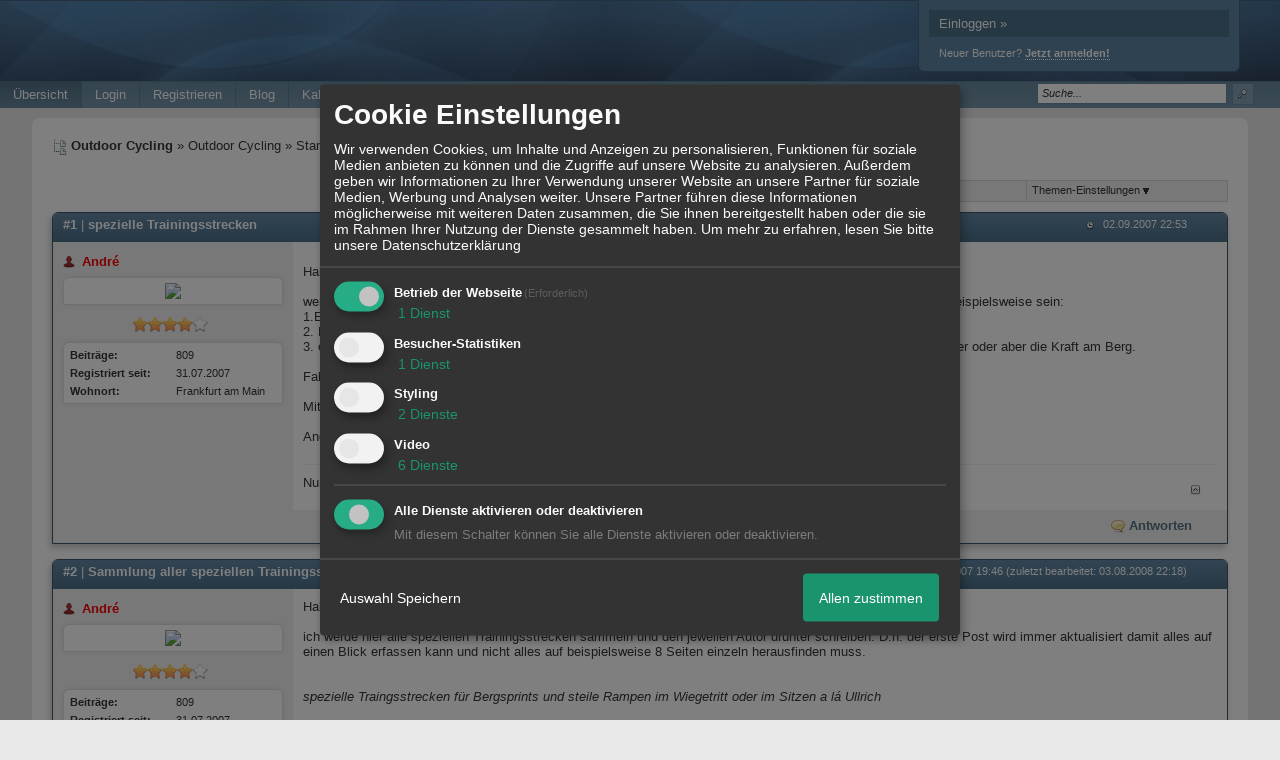

--- FILE ---
content_type: text/html; charset=iso-8859-1
request_url: http://www.outdoor-cycling-forum.de/t54f29-spezielle-Trainingsstrecken.html
body_size: 18555
content:
<!DOCTYPE html>

<html xmlns="http://www.w3.org/1999/xhtml" xmlns:fb="http://www.facebook.com/2008/fbml" xml:lang="de" lang="de">
<head>

<meta property="xobor:tid" content="144"/>
<meta name="description" content=" Hallo Radsportfreunde,  wer eine Strecke hat die sich f&uuml;r eine spezielles Training eignet, der kann dies hier hineinschreiben das k&ouml;nnte Beispielswei" />

<meta charset="utf-8">
<meta http-equiv="Content-Style-Type" content="text/css" />
<meta name="robots" content="INDEX,FOLLOW" />
<link rel="stylesheet" type="text/css" href="style738-tglobal-144-global-1.css" />
<link rel="alternate" type="application/rss+xml" title="Outdoor Cycling" href="feed/all.rss" />
<title>Streckentipps &raquo; spezielle Trainingsstrecken</title>


<script type="text/javascript" src="//img.homepagemodules.de/ds/static/jquery/min/jquery-1.7.1.min.js"></script>

<script type="text/Javascript" src="script738.js"></script>
<script type="text/Javascript" src="business738.js"></script>
<meta property="og:title" content="Streckentipps &raquo; spezielle Trainingsstrecken"/> <meta property="og:type" content="article"/><meta property="og:image" content="https://img.homepagemodules.de/screens2/?width=440&height=320&scale=0.25&url=http://www.outdoor-cycling-forum.de/t54f29-spezielle-Trainingsstrecken.html"/><link rel="image_src" href="https://img.homepagemodules.de/screens2/?width=440&height=320&scale=0.25&url=http://www.outdoor-cycling-forum.de/t54f29-spezielle-Trainingsstrecken.html" /><meta property="og:url" content="http://www.outdoor-cycling-forum.de/t54f29-spezielle-Trainingsstrecken.html"/><meta property="og:site_name" content="Outdoor Cycling"/><meta property="fb:app_id" content="http"/>
            <script>  if(typeof(custom_klaro_services) === "undefined"){var custom_klaro_services = [];}</script> 
            <script type="text/javascript">var klaroCustom = {
getAnalyticsPlaceholder: function () {
switch (getLanguageCode()) {
case "de":
return '<div style="padding: 2em 0;" style="padding: 2em 0;" class="analytics-placeholder">Bitte <a href="" onclick="klaro.show(klaroConfig);return false;" style="text-decoration: underline;">aktivieren</a> Sie Cookies, um analytics zu erlauben.</div>';
case "en":
return '<div style="padding: 2em 0;" style="padding: 2em 0;" class="analytics-placeholder">Please <a href="" onclick="klaro.show(klaroConfig);return false;" style="text-decoration: underline;">activate</a> cookies to allow analytics.</div>';
case "fr":
return '<div style="padding: 2em 0;" class="analytics-placeholder">Please <a href="" onclick="klaro.show(klaroConfig);return false;" style="text-decoration: underline;">activate</a> cookies to allow analytics.</div>';
case "it":
return '<div style="padding: 2em 0;" class="analytics-placeholder">Please <a href="" onclick="klaro.show(klaroConfig);return false;" style="text-decoration: underline;">activate</a> cookies to allow analytics.</div>';
case "cn":
return '<div style="padding: 2em 0;" class="analytics-placeholder">Please <a href="" onclick="klaro.show(klaroConfig);return false;" style="text-decoration: underline;">activate</a> cookies to allow analytics.</div>';
case "zh":
return '<div style="padding: 2em 0;" class="analytics-placeholder">Please <a href="" onclick="klaro.show(klaroConfig);return false;" style="text-decoration: underline;">activate</a> cookies to allow analytics.</div>';
}
},
getVideoPlaceholder: function () {
switch (getLanguageCode()) {
case "de":
return '<div style="padding: 2em 0;" class="video-placeholder">Bitte <a href="" onclick="klaro.show(klaroConfig);return false;" style="text-decoration: underline;">aktivieren</a> Sie Cookies, um das Video anzuzeigen.</div>';
case "en":
return '<div style="padding: 2em 0;" class="video-placeholder">Please <a href="" onclick="klaro.show(klaroConfig);return false;" style="text-decoration: underline;">activate</a> cookies to show videos.</div>';
case "fr":
return '<div style="padding: 2em 0;" class="video-placeholder">Veuillez <a href="" onclick="klaro.show(klaroConfig);return false;" style="text-decoration: underline;">activer</a> les cookies pour voir la vidÃ©o.</div>';
case "it":
return '<div style="padding: 2em 0;" class="video-placeholder">Please <a href="" onclick="klaro.show(klaroConfig);return false;" style="text-decoration: underline;">activate</a> cookies to show videos.</div>';
case "cn":
return '<div style="padding: 2em 0;" class="video-placeholder">Please <a href="" onclick="klaro.show(klaroConfig);return false;" style="text-decoration: underline;">activate</a> cookies to show videos.</div>';
case "zh":
return '<div style="padding: 2em 0;" class="video-placeholder">Please <a href="" onclick="klaro.show(klaroConfig);return false;" style="text-decoration: underline;">activate</a> cookies to show videos.</div>';
}
},
getMapPlaceholder: function () {
switch (getLanguageCode()) {
case "de":
return '<div style="padding: 2em 0;" class="map-placeholder">Bitte <a href="" onclick="klaro.show(klaroConfig);return false;" style="text-decoration: underline;">aktivieren</a> Sie Cookies, um die Karte anzuzeigen.</div>';
case "en":
return '<div style="padding: 2em 0;" class="map-placeholder">Please <a href="" onclick="klaro.show(klaroConfig);return false;" style="text-decoration: underline;">activate</a> cookies to show the map.</div>';
case "fr":
return '<div style="padding: 2em 0;" class="map-placeholder">Veuillez <a href="" onclick="klaro.show(klaroConfig);return false;" style="text-decoration: underline;">activer</a> les cookies pour afficher la carte.</div>';
case "it":
return '<div style="padding: 2em 0;" class="map-placeholder">Please <a href="" onclick="klaro.show(klaroConfig);return false;" style="text-decoration: underline;">activate</a> cookies to show the map.</div>';
case "cn":
return '<div style="padding: 2em 0;" class="map-placeholder">Please <a href="" onclick="klaro.show(klaroConfig);return false;" style="text-decoration: underline;">activate</a> cookies to show the map.</div>';
case "zh":
return '<div style="padding: 2em 0;" class="map-placeholder">Please <a href="" onclick="klaro.show(klaroConfig);return false;" style="text-decoration: underline;">activate</a> cookies to show the map.</div>';
}
},
getRecaptchaPlaceholder: function () {
return '<div style="padding: 2em 0;" class="recaptcha-placeholder">Für die Anmeldung wird in diesem Forum Google reCAPTCHA benötigt. Bitte <a href="" onclick="klaro.show(klaroConfig);return false;" style="text-decoration: underline;">aktivieren</a> Sie Cookies, um das Captcha zu laden.</div>';
}
};
var partnerhtml = "Klicken Sie auf einen Partner-Link, um die jeweiligen Datenschutzinformationen zu öffnen<br>";
var consentvendors = [{"title":"Google","url":"https:\/\/www.google.com\/policies\/technologies\/partner-sites\/"},{"title":"Aarki","url":"http:\/\/corp.aarki.com\/privacy"},{"title":"Adacado","url":"https:\/\/www.adacado.com\/privacy-policy-april-25-2018\/"},{"title":"Adara Media","url":"https:\/\/adara.com\/2018\/04\/10\/adara-gdpr-faq\/"},{"title":"ADEX","url":"http:\/\/theadex.com"},{"title":"Adform","url":"https:\/\/site.adform.com\/uncategorized\/product-and-services-privacy-policy\/"},{"title":"Adikteev","url":"https:\/\/www.adikteev.com\/eu\/privacy\/"},{"title":"AdLedge","url":"https:\/\/adledge.com\/data-privacy\/"},{"title":"Adloox","url":"http:\/\/adloox.com\/disclaimer"},{"title":"Adludio","url":"https:\/\/www.adludio.com\/terms-conditions\/"},{"title":"AdMaxim","url":"http:\/\/www.admaxim.com\/admaxim-privacy-policy\/"},{"title":"Admedo","url":"https:\/\/www.admedo.com\/privacy-policy"},{"title":"Admetrics","url":"https:\/\/admetrics.io\/en\/privacy_policy\/"},{"title":"Adobe Advertising Cloud","url":"https:\/\/www.adobe.com\/privacy\/general-data-protection-regulation.html"},{"title":"AdTriba","url":"https:\/\/privacy.adtriba.com\/"},{"title":"advanced STORE GmbH","url":"https:\/\/www.ad4mat.com\/en\/privacy\/"},{"title":"Adventori","url":"https:\/\/www.adventori.com\/fr\/avec-nous\/mentions-legales\/"},{"title":"advolution.control","url":"http:\/\/advolution.de\/privacy.php"},{"title":"affilinet","url":"https:\/\/www.affili.net\/uk\/footeritem\/privacy-policy"},{"title":"Akamai","url":"http:\/\/www.akamai.com\/compliance\/privacy"},{"title":"Amazon","url":"https:\/\/www.amazon.co.uk\/gp\/help\/customer\/display.html?nodeId=201909010"},{"title":"Amobee","url":"https:\/\/www.amobee.com\/trust\/privacy-guidelines"},{"title":"Analights","url":"https:\/\/analights.com\/docs\/analights-consent-to-the-processing-of-personal-data-en.pdf"},{"title":"AppLovin Corp.","url":"https:\/\/www.applovin.com\/privacy"},{"title":"AppNexus (Xandr) Inc","url":"https:\/\/www.xandr.com\/privacy\/"},{"title":"Arrivalist","url":"https:\/\/www.arrivalist.com\/privacy#gdpr"},{"title":"AudienceProject","url":"https:\/\/privacy.audienceproject.com\/"},{"title":"Aunica","url":"https:\/\/aunica.com\/privacy-policy\/"},{"title":"Avocet","url":"http:\/\/avocet.io\/privacy-portal"},{"title":"Bannerflow","url":"https:\/\/www.bannerflow.com\/privacy"},{"title":"Batch Media","url":"https:\/\/theadex.com\/privacy-opt-out\/"},{"title":"BDSK Handels GmbH &amp; Co. KG","url":"https:\/\/www.xxxlutz.de\/c\/privacy"},{"title":"Beeswax","url":"https:\/\/www.beeswax.com\/privacy.html"},{"title":"Betgenius","url":"https:\/\/ssl.connextra.com\/resources\/Connextra\/privacy-policy\/index-v2.html"},{"title":"Blismedia","url":"https:\/\/blis.com\/privacy\/"},{"title":"Bombora","url":"http:\/\/bombora.com\/privacy"},{"title":"Booking.com","url":"https:\/\/www.booking.com\/content\/privacy.en-gb.html"},{"title":"C3 Metrics","url":"https:\/\/c3metrics.com\/privacy"},{"title":"Cablato","url":"https:\/\/cablato.com\/privacy-policy\/"},{"title":"Celtra","url":"https:\/\/www.celtra.com\/privacy-policy\/"},{"title":"Centro","url":"http:\/\/privacy.centro.net\/"},{"title":"Cint","url":"https:\/\/www.cint.com\/participant-privacy-notice\/"},{"title":"Clinch","url":"https:\/\/clinch.co\/pages\/privacy.html"},{"title":"Cloud Technologies","url":"http:\/\/green.erne.co\/assets\/PolicyCT.pdf"},{"title":"Cloudflare","url":"https:\/\/www.cloudflare.com\/security-policy\/"},{"title":"Commanders Act","url":"https:\/\/www.commandersact.com\/en\/privacy\/"},{"title":"comScore","url":"https:\/\/www.comscore.com\/About-comScore\/Privacy-Policy"},{"title":"Crimtan","url":"https:\/\/crimtan.com\/privacy-ctl\/"},{"title":"Criteo","url":"https:\/\/www.criteo.com\/privacy"},{"title":"CUBED","url":"http:\/\/cubed.ai\/privacy-policy\/gdpr\/"},{"title":"DataXu","url":"https:\/\/docs.roku.com\/published\/userprivacypolicy\/en\/gb"},{"title":"Delta Projects","url":"http:\/\/www.deltaprojects.com\/data-collection-policy\/"},{"title":"Demandbase","url":"https:\/\/www.demandbase.com\/privacy-policy\/"},{"title":"DENTSU","url":"http:\/\/www.dentsu.co.jp\/terms\/data_policy.html"},{"title":"Dentsu Aegis Network","url":"http:\/\/www.dentsu.com\/termsofuse\/data_policy.html"},{"title":"Digiseg","url":"http:\/\/www.digiseg.io\/GDPR\/"},{"title":"DMA Institute","url":"https:\/\/www.dma-institute.com\/privacy-compliancy\/"},{"title":"DoubleVerify","url":"https:\/\/www.doubleverify.com\/privacy\/"},{"title":"Dstillery","url":"https:\/\/dstillery.com\/privacy-policy\/"},{"title":"Dynata","url":"https:\/\/www.opinionoutpost.co.uk\/en-gb\/policies\/privacy"},{"title":"EASYmedia","url":"https:\/\/www.rvty.net\/gdpr"},{"title":"eBay","url":"https:\/\/www.ebay.com\/help\/policies\/member-behaviour-policies\/user-privacy-notice-privacy-policy?id=4260#section12"},{"title":"ebuilders","url":"https:\/\/www.mediamonks.com\/privacy-notice"},{"title":"Effinity","url":"https:\/\/www.effiliation.com\/politique-confidentialite.html"},{"title":"emetriq","url":"https:\/\/www.emetriq.com\/datenschutz\/"},{"title":"Ensighten","url":"https:\/\/www.ensighten.com\/privacy-policy\/"},{"title":"Epsilon","url":"https:\/\/www.conversantmedia.eu\/legal\/privacy-policy"},{"title":"Essens","url":"https:\/\/essens.no\/privacy-policy\/"},{"title":"Evidon","url":"https:\/\/www.crownpeak.com\/privacy"},{"title":"Exactag","url":"https:\/\/www.exactag.com\/en\/data-privacy"},{"title":"Exponential","url":"http:\/\/exponential.com\/privacy\/"},{"title":"Facebook","url":"https:\/\/www.facebook.com\/about\/privacy\/update"},{"title":"Flashtalking","url":"http:\/\/www.flashtalking.com\/first-party-ad-serving\/"},{"title":"Fractional Media","url":"https:\/\/www.fractionalmedia.com\/privacy-policy"},{"title":"FUSIO BY S4M","url":"http:\/\/www.s4m.io\/privacy-policy\/"},{"title":"Gemius","url":"https:\/\/www.gemius.com\/cookie-policy.html"},{"title":"GfK","url":"https:\/\/sensic.net\/"},{"title":"GP One","url":"http:\/\/www.gsi-one.org\/templates\/gsi\/en\/files\/privacy_policy.pdf"},{"title":"GroupM","url":"https:\/\/www.greenhousegroup.com\/nl\/privacy-statement"},{"title":"gskinner","url":"https:\/\/createjs.com\/legal\/privacy.html"},{"title":"Haensel AMS","url":"https:\/\/haensel-ams.com\/data-privacy\/"},{"title":"Havas Media France - DBi","url":"https:\/\/www.havasgroup.com\/data-protection-policy\/"},{"title":"hurra.com","url":"http:\/\/www.hurra.com\/impressum"},{"title":"IBM","url":"https:\/\/www.ibm.com\/customer-engagement\/digital-marketing\/gdpr"},{"title":"Ignition One","url":"https:\/\/www.ignitionone.com\/privacy-policy\/gdpr-subject-access-requests\/"},{"title":"Impact","url":"https:\/\/impact.com\/privacy-policy\/"},{"title":"Index Exchange","url":"http:\/\/www.indexexchange.com\/privacy\/"},{"title":"Infectious Media","url":"https:\/\/impressiondesk.com\/"},{"title":"Innovid","url":"http:\/\/www.innovid.com\/privacy-policy"},{"title":"Integral Ad Science","url":"http:\/\/www.integralads.com\/privacy-policy"},{"title":"intelliAd","url":"https:\/\/www.intelliad.de\/datenschutz"},{"title":"Interpublic Group","url":"https:\/\/www.interpublic.com\/privacy-notice"},{"title":"IPONWEB","url":"http:\/\/www.bidswitch.com\/privacy-policy\/"},{"title":"Jivox","url":"http:\/\/www.jivox.com\/privacy\/"},{"title":"Kantar","url":"https:\/\/www.kantarmedia.com\/global\/privacy-statement"},{"title":"Kochava","url":"https:\/\/www.kochava.com\/support-privacy\/"},{"title":"LifeStreet","url":"http:\/\/www.lifestreet.com\/privacy"},{"title":"Liftoff","url":"https:\/\/liftoff.io\/privacy-policy\/"},{"title":"LiveRamp","url":"https:\/\/liveramp.com\/service-privacy-policy\/"},{"title":"Localsensor","url":"https:\/\/www.localsensor.com\/privacy.html"},{"title":"LoopMe","url":"https:\/\/loopme.com\/privacy\/"},{"title":"Lotame","url":"https:\/\/www.lotame.com\/about-lotame\/privacy\/"},{"title":"Macromill group","url":"https:\/\/www.metrixlab.com\/privacy-statement\/"},{"title":"MainADV","url":"http:\/\/www.mainad.com\/privacy-policy"},{"title":"Manage.com","url":"https:\/\/www.manage.com\/privacy-policy\/"},{"title":"Marketing Science Consulting Group, Inc.","url":"http:\/\/mktsci.com\/privacy_policy.htm"},{"title":"MediaMath","url":"http:\/\/www.mediamath.com\/privacy-policy\/"},{"title":"Meetrics","url":"https:\/\/www.meetrics.com\/en\/data-privacy\/"},{"title":"MindTake Research","url":"https:\/\/www.mindtake.com\/en\/reppublika-privacy-policy"},{"title":"Mobitrans","url":"http:\/\/www.mobitrans.net\/privacy-policy\/"},{"title":"Mobpro","url":"http:\/\/mobpro.com\/privacy.html"},{"title":"Moloco Ads","url":"http:\/\/www.molocoads.com\/private-policy.html"},{"title":"MSI-ACI","url":"http:\/\/site.msi-aci.com\/Home\/FlexTrackPrivacy"},{"title":"Nano Interactive","url":"http:\/\/www.nanointeractive.com\/privacy"},{"title":"Navegg","url":"https:\/\/www.navegg.com\/en\/privacy-policy\/"},{"title":"Neodata Group","url":"https:\/\/www.neodatagroup.com\/en\/security-policy"},{"title":"NEORY GmbH","url":"https:\/\/www.neory.com\/privacy.html"},{"title":"Netflix","url":"http:\/\/www.netflix.com\/google-3PAS-info"},{"title":"Netquest","url":"https:\/\/www.nicequest.com\/us\/privacy"},{"title":"Neural.ONE","url":"https:\/\/web.neural.one\/privacy-policy\/"},{"title":"Neustar","url":"https:\/\/www.home.neustar\/privacy"},{"title":"NextRoll, Inc.","url":"https:\/\/www.nextroll.com\/privacy"},{"title":"Nielsen","url":"https:\/\/www.nielsen.com\/us\/en\/legal\/privacy-statement\/digital-measurement\/"},{"title":"numberly","url":"https:\/\/numberly.com\/en\/privacy\/"},{"title":"Objective Partners","url":"https:\/\/www.objectivepartners.com\/cookie-policy-and-privacy-statement\/"},{"title":"Omnicom Media Group","url":"https:\/\/www.omnicommediagroup.com\/disclaimer.htm"},{"title":"On Device Research","url":"https:\/\/ondeviceresearch.com\/GDPR"},{"title":"OneTag","url":"https:\/\/www.onetag.net\/privacy\/"},{"title":"OpenX Technologies","url":"https:\/\/www.openx.com\/legal\/privacy-policy\/"},{"title":"Optomaton","url":"http:\/\/optomaton.com\/privacy.html"},{"title":"Oracle Data Cloud","url":"https:\/\/www.oracle.com\/legal\/privacy\/marketing-cloud-data-cloud-privacy-policy.html"},{"title":"OTTO","url":"https:\/\/www.otto.de\/shoppages\/service\/datenschutz"},{"title":"PERMODO","url":"http:\/\/permodo.com\/de\/privacy.html"},{"title":"Pixalate","url":"http:\/\/www.pixalate.com\/privacypolicy\/"},{"title":"Platform161","url":"https:\/\/platform161.com\/cookie-and-privacy-policy\/"},{"title":"Protected Media","url":"http:\/\/www.protected.media\/privacy-policy\/"},{"title":"Publicis Media","url":"https:\/\/www.publicismedia.de\/datenschutz\/"},{"title":"PubMatic","url":"https:\/\/pubmatic.com\/legal\/privacy-policy\/"},{"title":"PulsePoint","url":"https:\/\/www.pulsepoint.com\/privacy-policy"},{"title":"Quantcast","url":"https:\/\/www.quantcast.com\/privacy\/"},{"title":"Rackspace","url":"http:\/\/www.rackspace.com\/gdpr"},{"title":"Rakuten Marketing","url":"https:\/\/rakutenadvertising.com\/legal-notices\/services-privacy-policy\/"},{"title":"Relay42","url":"https:\/\/relay42.com\/privacy"},{"title":"Remerge","url":"http:\/\/remerge.io\/privacy-policy.html"},{"title":"Resolution Media","url":"https:\/\/www.nonstoppartner.net"},{"title":"Resonate","url":"https:\/\/www.resonate.com\/privacy-policy\/"},{"title":"RevJet","url":"https:\/\/www.revjet.com\/privacy"},{"title":"Roq.ad","url":"https:\/\/www.roq.ad\/privacy-policy"},{"title":"RTB House","url":"https:\/\/www.rtbhouse.com\/privacy-center\/services-privacy-policy\/"},{"title":"Rubicon Project","url":"https:\/\/rubiconproject.com\/rubicon-project-advertising-technology-privacy-policy\/"},{"title":"Salesforce DMP","url":"https:\/\/www.salesforce.com\/company\/privacy\/"},{"title":"Scenestealer","url":"https:\/\/scenestealer.co.uk\/privacy-policy\/"},{"title":"Scoota","url":"https:\/\/www.scoota.com\/privacy"},{"title":"Seenthis","url":"https:\/\/seenthis.co\/privacy-notice-2018-04-18.pdf"},{"title":"Semasio GmbH","url":"https:\/\/www.semasio.com\/privacy"},{"title":"SFR","url":"http:\/\/www.sfr.fr\/securite-confidentialite.html"},{"title":"Sift Media","url":"https:\/\/www.sift.co\/privacy"},{"title":"Simpli.fi","url":"https:\/\/simpli.fi\/simpli-fi-services-privacy-policy\/"},{"title":"Sizmek","url":"https:\/\/www.sizmek.com\/privacy-policy\/"},{"title":"Smaato","url":"https:\/\/www.smaato.com\/privacy\/"},{"title":"Smadex","url":"http:\/\/smadex.com\/end-user-privacy-policy\/"},{"title":"Smart","url":"http:\/\/smartadserver.com\/company\/privacy-policy\/"},{"title":"Smartology","url":"https:\/\/www.smartology.net\/privacy-policy\/"},{"title":"Sojern","url":"https:\/\/www.sojern.com\/privacy\/product-privacy-policy\/"},{"title":"Solocal","url":"https:\/\/client.adhslx.com\/privacy.html"},{"title":"Sovrn","url":"https:\/\/www.sovrn.com\/privacy-policy\/"},{"title":"Spotad","url":"http:\/\/www.spotad.co\/privacy-policy\/"},{"title":"SpotX","url":"https:\/\/www.spotx.tv\/privacy-policy\/"},{"title":"STR\u00d6ER SSP GmbH","url":"https:\/\/www.stroeer.de\/fileadmin\/de\/Konvergenz_und_Konzepte\/Daten_und_Technologien\/Stroeer_SSP\/Downloads\/Datenschutz_Stroeer_SSP.pdf"},{"title":"TabMo","url":"http:\/\/static.tabmo.io.s3.amazonaws.com\/privacy-policy\/index.html"},{"title":"Taboola","url":"https:\/\/www.taboola.com\/privacy-policy"},{"title":"TACTIC\u2122 Real-Time Marketing","url":"http:\/\/tacticrealtime.com\/privacy\/"},{"title":"Teads","url":"https:\/\/teads.tv\/privacy-policy\/"},{"title":"TEEMO","url":"https:\/\/teemo.co\/fr\/confidentialite\/"},{"title":"The Trade Desk","url":"https:\/\/www.thetradedesk.com\/general\/privacy-policy"},{"title":"Tradedoubler AB","url":"http:\/\/www.tradedoubler.com\/en\/privacy-policy\/"},{"title":"travel audience \u2013 An Amadeus Company","url":"https:\/\/travelaudience.com\/product-privacy-policy\/"},{"title":"Travel Data Collective","url":"https:\/\/www.yieldr.com\/privacy\/"},{"title":"TreSensa","url":"http:\/\/tresensa.com\/eu-privacy\/index.html"},{"title":"TripleLift","url":"https:\/\/triplelift.com\/privacy\/"},{"title":"TruEffect","url":"https:\/\/trueffect.com\/privacy-policy\/"},{"title":"TrustArc","url":"https:\/\/www.trustarc.com\/privacy-policy\/"},{"title":"UnrulyX","url":"https:\/\/unruly.co\/legal\/gdpr\/"},{"title":"usemax (Emego GmbH)","url":"http:\/\/www.usemax.de\/?l=privacy"},{"title":"Verizon Media","url":"https:\/\/www.verizonmedia.com\/policies\/ie\/en\/verizonmedia\/privacy\/index.html"},{"title":"Videology","url":"https:\/\/videologygroup.com\/en\/privacy-policy\/"},{"title":"Vimeo","url":"https:\/\/vimeo.com\/cookie_policy"},{"title":"Virtual Minds","url":"https:\/\/virtualminds.de\/datenschutz\/"},{"title":"Vodafone GmbH","url":"https:\/\/www.vodafone.de\/unternehmen\/datenschutz-privatsphaere.html"},{"title":"Waystack","url":"https:\/\/www.wayfair.com\/customerservice\/general_info.php#privacy"},{"title":"Weborama","url":"https:\/\/weborama.com\/en\/weborama-privacy-commitment\/"},{"title":"White Ops","url":"https:\/\/www.whiteops.com\/privacy"},{"title":"Widespace","url":"https:\/\/www.widespace.com\/legal\/privacy-policy-notice\/"},{"title":"Wizaly","url":"https:\/\/www.wizaly.com\/terms-of-use#privacy-policy"},{"title":"ZMS","url":"https:\/\/zms.zalando.com\/#"}];
var klaro_init_done = 0;
var klaro_init_counter = 0;
for(i in consentvendors){
var v = consentvendors[i];
var vlink = "<a href='"+v.url+"' target='_blank'>"+v.title+"</a>";
partnerhtml = partnerhtml + "\n" + vlink;
}

var klaroConfig = {
version: 1,
elementID: 'klaro',
cookieName: 'xobklaro',
cookieExpiresAfterDays: 365,
htmlTexts: true,
hideDeclineAll : true,
privacyPolicy: './datenschutz.html',
poweredBy: 'https://www.xobor.de',
disablePoweredBy: true,
default: false,
mustConsent: 1,
lang: 'de',
acceptAll: true,
close: "schließen",
translations: {
de: {
acceptSelected: 'Auswahl Speichern',
acceptAll: 'Allen zustimmen',
declineAll: 'Alle Dienste aktivieren oder deaktivieren',
app: {
toggleAll: {
title: 'Alle aktivieren / deaktivieren',
description: 'Nutzen Sie diesen Schalter um alle optionalen Anwendungen entweder zu aktivieren, oder wieder zu deaktivieren'
}
},
consentModal: {
title : "Cookie Einstellungen",
description: 'Wir verwenden Cookies, um Inhalte und Anzeigen zu personalisieren, Funktionen für soziale Medien anbieten zu können und die Zugriffe auf unsere Website zu analysieren. Außerdem geben wir Informationen zu Ihrer Verwendung unserer Website an unsere Partner für soziale Medien, Werbung und Analysen weiter. Unsere Partner führen diese Informationen möglicherweise mit weiteren Daten zusammen, die Sie ihnen bereitgestellt haben oder die sie im Rahmen Ihrer Nutzung der Dienste gesammelt haben.',
privacyPolicy: {
text: 'Weitere Informationen finden Sie in unseren <a href="./datenschutz.html">Datenschutzbestimmungen</a>',
name: "Datenschutzerklärung"
},
},
consentNotice: {
changeDescription: "Seit Ihrem letzten Besuch gab es Änderungen, bitte erneuern Sie Ihre Zustimmung.",
description: "Hallo! Könnten wir bitte einige zusätzliche Dienste für {purposes} aktivieren? Sie können Ihre Zustimmung später jederzeit ändern oder zurückziehen.",
imprint: {
name: "Impressum"
},
learnMore: "Lassen Sie mich wählen",
privacyPolicy: {
name: "Datenschutzerklärung"
},
testing: "Testmodus!"
},
contextualConsent: {
acceptAlways: "Immer",
acceptOnce: "Ja",
description: "Möchten Sie von {title} bereitgestellte externe Inhalte laden?"
},
decline: "Ich lehne ab",
ok: "Das ist ok",
poweredBy: 'Konfiguration ansehen',
privacyPolicy: {
name: "Datenschutzerklärung",
text: "Um mehr zu erfahren, lesen Sie bitte unsere Datenschutzerklärung"
},
purposeItem: {
service: "Dienst",
services: "Dienste"
},
required: {
title: 'Erforderlich',
description: 'Für den Betrieb der Webseite erforderliche Cookies (z.B. für den Login)'
},
googleanalytics: {
title: 'Google Analytics',
description: 'Analyisiert die Webseitennutzung und Statistiken (anonymisiert).',
},
matomo: {
title: 'Matomo Analytics',
description: 'Analyisiert die Webseitennutzung und Statistiken (anonymisiert, lokal gehostet).',
},
video: {
description: 'Eingebettete Videos abspielen (daylimotion/vimeo/youtube)',
},
facebook: {
description: 'Facebook Like Api',
},
twitter: {
description: 'X widget integration',
},
googlemaps: {
title: 'Google Maps',
description: 'Eingebettete Karten von Google anzeigen',
},
gfonts: {
title: 'Google Web Fonts',
description: 'Schriftarten von Google laden.',
},
purposes: {
required: 'Betrieb der Webseite',
analytics: 'Besucher-Statistiken',
security: 'Sicherheit',
advertising: 'Anzeigen von Werbung',
styling: 'Styling',
video: 'Video',
googlemaps: 'Google Maps',
},
ebay : {
description: 'Ebay Links mit Produktinformationen versehen',
},
amazon : {
description: 'Amazon Links mit Produktinformationen versehen',
},
recaptcha : {
'title' : 'Google reCAPTCHA',
'description' : 'Sie bestätigen und nehmen zur Kenntnis, dass die Funktionsweise der reCAPTCHA API darauf beruht, dass Hardware- und Softwareinformationen, z. B. Geräte- und Anwendungsdaten, erhoben und zu Analysezwecken an Google gesendet werden',
},
save: "Speichern",
service: {
disableAll: {
description: "Mit diesem Schalter können Sie alle Dienste aktivieren oder deaktivieren.",
title: "Alle Dienste aktivieren oder deaktivieren"
},
optOut: {
description: "Diese Dienste werden standardmäßig geladen (Sie können sich jedoch abmelden)",
title: "(Opt-out)"
},
purpose: "Dienst",
purposes: "Dienste",
required: {
description: "Für den Betrieb der Webseite erforderliche Cookies (z.B. für den Login)",
title: "(Erforderlich)"
}
}
},
},
// This is a list of third-party apps that Klaro will manage for you.
services: [
// The apps will appear in the modal in the same order as defined here.
{
name: 'required',
purposes: ['required'],
default: true,
required: true
},

{
name: 'googleanalytics',
purposes: ['analytics'],
callback: function (consent, app) {
if (consent === true) {
/* Load Analytics */
} else {
/* Block Analytics */
}
}
},

{
name: 'facebook',
purposes: ['styling'],
callback: function(consent, service) {
// This is an example callback function.
},
},

{
name: 'youtube',
title: 'Youtube',
purposes: ['video'],
callback: function (consent, app) {
if (consent === true) {
var el = document.getElementsByClassName('youtube-placeholder');
for (var i = 0; i < el.length; i++) {
(el[i].style.display = 'none');
}
var el = document.getElementsByClassName('youtube-hidden');
for (var i = 0; i < el.length; i++) {
(el[i].style.display = 'block');
}
}
},
},
{
name: 'googlevideo',
title: 'googlevideo',
purposes: ['video'],
callback: function (consent, app) {
if (consent === true) {
var el = document.getElementsByClassName('googlevideo-placeholder');
for (var i = 0; i < el.length; i++) {
(el[i].style.display = 'none');
}
var el = document.getElementsByClassName('googlevideo-hidden');
for (var i = 0; i < el.length; i++) {
(el[i].style.display = 'block');
}
}
}
},
{
name: 'vimeo',
title: 'vimeo',
purposes: ['video'],
callback: function (consent, app) {
if (consent === true) {
var el = document.getElementsByClassName('vimeo-placeholder');
for (var i = 0; i < el.length; i++) {
(el[i].style.display = 'none');
}
var el = document.getElementsByClassName('vimeo-hidden');
for (var i = 0; i < el.length; i++) {
(el[i].style.display = 'block');
}
}
}
},
{
name: 'dailymotion',
title: 'dailymotion',
purposes: ['video'],
callback: function (consent, app) {
if (consent === true) {
var el = document.getElementsByClassName('dailymotion-placeholder');
for (var i = 0; i < el.length; i++) {
(el[i].style.display = 'none');
}
var el = document.getElementsByClassName('dailymotion-hidden');
for (var i = 0; i < el.length; i++) {
(el[i].style.display = 'block');
}
}
}
},
{
name: 'myvideo',
title: 'myvideo',
purposes: ['video'],
callback: function (consent, app) {
if (consent === true) {
var el = document.getElementsByClassName('myvideo-placeholder');
for (var i = 0; i < el.length; i++) {
(el[i].style.display = 'none');
}
var el = document.getElementsByClassName('myvideo-hidden');
for (var i = 0; i < el.length; i++) {
(el[i].style.display = 'block');
}
}
}
},
{
name: 'clipfish',
title: 'clipfish',
purposes: ['video'],
callback: function (consent, app) {
if (consent === true) {
var el = document.getElementsByClassName('clipfish-placeholder');
for (var i = 0; i < el.length; i++) {
(el[i].style.display = 'none');
}
var el = document.getElementsByClassName('clipfish-hidden');
for (var i = 0; i < el.length; i++) {
(el[i].style.display = 'block');
}
}
}
},

{
name: 'googlemaps',
purposes: ['styling'],
callback: function (consent, app) {
/*
if (consent === true) {
var el = document.getElementsByClassName('map-placeholder');
for (var i = 0; i < el.length; i++) {
(el[i].style.display = 'none');
}
var el = document.getElementsByClassName('map-hidden');
for (var i = 0; i < el.length; i++) {
(el[i].style.display = 'block');
}
}*/
}
},

],
callback: function(consent, service) {
if(consent == true){
/*console.log('User consent for service ' + service.name + ' given');*/
}
if(!klaro_init_done){
klaro_init_counter++;
if(service.name == "personalizedads"){
var npa = (consent == true) ? "0" : "1";
(adsbygoogle = window.adsbygoogle || []).requestNonPersonalizedAds = npa;
(adsbygoogle = window.adsbygoogle || []).pauseAdRequests=0;
}

if(service.name == "googleanalytics"){
if(consent == true) {
var _gaq = _gaq || [];
_gaq.push(['_setAccount', 'UA-1183247-10']);
_gaq.push(['_setDomainName', 'none']);
_gaq.push(['_setAllowLinker', true]);
_gaq.push(['_gat._anonymizeIp']);
_gaq.push(['_gat._forceSSL']);
_gaq.push(['_setCustomVar',2,'template','144',2]);
_gaq.push(['_trackPageview']);
try {
if (FB && FB.Event && FB.Event.subscribe) {
FB.Event.subscribe('edge.create', function(targetUrl) {
_gaq.push(['_trackSocial', 'facebook', 'like', targetUrl]);
});
}
} catch(e) {}
(function() {
var ga = document.createElement('script'); ga.type = 'text/javascript'; ga.async = true;
ga.src = 'https://ssl.google-analytics.com/ga.js';
var s = document.getElementsByTagName('script')[0]; s.parentNode.insertBefore(ga, s);
})();
}
}

if(klaro_init_counter == klaroConfig.services.length){
klaro_init_done = true;
console.log('Klaro init done');
}
}
},
};
getLanguageCode = function () {
return "de"
};
klaroConfig.lang = getLanguageCode();
var klaroWatcher = {
'update' : function(obj, name, data){
if(name === "saveConsents"){
console.log("UPDATE",obj, name, data);
var pads = 0
try{pads = data.consents.personalizedads;}catch(e){}
$.post("/ajax/handler.php?method=updateconsent",{'consents':data.consents,'personalizedads':pads},function(res){console.log(res)});
}
}
};
</script>
            <script type="text/javascript" src="js/cookieconsent.js?738"></script>            
            <style>#klaroAdPartners a{display:block;}.cm-footer-buttons .cm-btn{background: none !important;} .cm-footer-buttons .cm-btn-accept-all{background-color: #1a936f !important; padding: 1rem !important;    background-color: var(--green1, #1a936f) !important;}.cookie-modal li{float:none !important;}</style>
</head>
<body >
<!-- Load Facebook SDK for JavaScript -->
<div id="fb-root"></div>
<script type="text/plain" data-type="text/javascript" data-name="facebook">
window.fbAsyncInit = function() {
FB.init({
appId : 'http',
xfbml : true,
version : 'v2.7'
});
};
(function(d, s, id){
var js, fjs = d.getElementsByTagName(s)[0];
if (d.getElementById(id)) {return;}
js = d.createElement(s); js.id = id;
js.src = "//connect.facebook.net/de_DE/sdk.js";
fjs.parentNode.insertBefore(js, fjs);
}(document, 'script', 'facebook-jssdk'));
</script>
<style>.fb_iframe_widget_lift{z-index:1000 !important;}</style>

<div class="wrap" id="obere_leiste">

<div class="topnavigation_wrap">
</div>

<div class="header">

<div class="login_box">
<a href="./login.php?goto=%2Ft54f29-spezielle-Trainingsstrecken.html" class="header_login">Einloggen »</a>
<div style="margin-top: 6px; margin-left: 10px;"><small style="font-size: 11px !important;">Neuer Benutzer? <a href="./anmeldung.php?goto=%2Ft54f29-spezielle-Trainingsstrecken.html"><strong>Jetzt anmelden!</strong></a></small></div>
</div>
<div class="spacer">
<div class="usercontent">
<script language="JavaScript" src="http://js.stats.de/j/0000042522"></script>
<script language="JavaScript">
rapidstats(42522);
</script>
<noscript>
<a href="http://www.stats.de" target="_blank">
<img src="http://srv1.stats.de/l/0000042522?js=0" border="0" alt="">
</a>
</noscript>



</div>
<div id="navigation" class="navigation_wrap">
<ul class="navigation">


<li id="link_index" class="menu_item currentpage" style="padding:0px 0px;" >
<a href="./" >

<span style="padding:0px 6px;">&#220;bersicht</span>
</a>
</li>

<li id="link_login" class="menu_item" style="padding:0px 0px;" >
<a href="login.php" >

<span style="padding:0px 6px;">Login</span>
</a>
</li>

<li id="link_register" class="menu_item" style="padding:0px 0px;" >
<a href="anmeldung.php" >

<span style="padding:0px 6px;">Registrieren</span>
</a>
</li>

<li id="link_blog" class="menu_item" style="padding:0px 0px;" >
<a href="blog.html" >

<span style="padding:0px 6px;">Blog</span>
</a>
</li>

<li id="link_calendar" class="menu_item" style="padding:0px 0px;" >
<a href="calendar.php" >

<span style="padding:0px 6px;">Kalender</span>
</a>
</li>

<li id="link_geomap" class="menu_item" style="padding:0px 0px;" >
<a href="geomap.php" >

<span style="padding:0px 6px;">Landkarte</span>
</a>
</li>

<li id="user_page024590475494054165" class="menu_item" style="padding:0px 0px;" >
<a href="http://heroes-sports.com/chris.html" target="_blank">

<span style="padding:0px 6px;">Indoor Cycling</span>
</a>
</li>

<li id="user_page05914538494406804" class="menu_item" style="padding:0px 0px;" >
<a href="http://www.outdoor-cycling.com" target="_blank">

<span style="padding:0px 6px;">OC Website</span>
</a>
</li>

<li id="user_page09374976793826384" class="menu_item" style="padding:0px 0px;" >
<a href="http://www.facebook.com/home.php#!/home.php?sk=group_170056699678714&ap=1" target="_blank">

<span style="padding:0px 6px;">Spinning Eckenheim</span>
</a>
</li>

<li id="user_page042128101781175487" class="menu_item" style="padding:0px 0px;" >
<a href="http://www.rennradffm.de/" target="_blank">

<span style="padding:0px 6px;">Rennrad FFM</span>
</a>

</li>

<li class="searchli">
<form method="get" id="hpmsearchform" action="./search.php" name="hpmsearchform">
<table>
<tr>
<td style="width: 105px; vertical-align: middle;">
<input type="hidden" name="zeit" value="9999" />
<input type="hidden" name="s" value="2" />
<input type="hidden" name="forum" value="0" />
<input type="text" value="Suche..." onfocus="if(this.value == 'Suche...'){this.value='';}" onblur="if(this.value == ''){this.value='Suche...';}" id="search" name="suchen" style="width: 100px;" />
</td>
<td style="vertical-align: middle; padding-left: 5px;">
<input type="submit" value="" id='headerSearchSubmit' />
</td>
</tr>
</table>
</form>
</li>
</ul>
<div class="clear"></div>
</div>
</div>
<div class="clear"></div>
</div>
<script type="text/javascript">
shownews = false;
outnews = false;
$('#search').click(function() {
if($(this).val() == 'Suche...') {$(this).val('');}})
.blur(function() {
if($(this).val() == '') {$(this).val('Suche...');}});
function newsblink() {
$el_list = $('.blinker');
$.each($el_list, function(index, value) {
if($(this).css('visibility') == 'visible')
{$(this).css('visibility', 'hidden'); }
else
{ $(this).css('visibility', 'visible'); }
});
}
var topnavHeight = $('#topnavigation-ul').outerHeight();
topnavHeight = topnavHeight + 2;
topnavHeight = topnavHeight + 'px'

$('#global-news-box-wrap').css('top', topnavHeight);
$('#global-news-li, #global-news-box-wrap').mouseenter(function() {
try {clearTimeout(linkout);} catch(err) {}
if(!shownews) { $('#global-news-box-wrap').fadeIn(400); shownews = true;}
else { $('#global-news-box-wrap').show();} });
$('#global-news-li').mouseleave(function() {linkout = setTimeout("$('#global-news-box-wrap').hide();", 200);});
$('#global-news-box-wrap').mouseenter(function() {try { clearTimeout(linkout);} catch(err) {} $('#global-news-box-wrap').show(); });
$('#global-news-box-wrap').mouseleave(function() {$('#global-news-box-wrap').hide();});
w = $('#navigation').innerWidth()-17;
$('.usercontent img').css('maxWidth',w);
try{window.addEventListener("resize", headerRez);}catch(e){}</script>

</div>

<table class="container">
<tr>

<td class="main ">
<div class="content page_topic">
<div class="spacer20">

<div width="100%" class="nnor" style="overflow:hidden;margin: 0px;padding-bottom:0px;">
        <!-- miranus_ads -->
<ins data-revive-zoneid="3" data-revive-board="134538" data-revive-admin="" data-revive-id="0e4717249d9593eb3b2523918a18f899"></ins>
<script async crossorigin="anonymous" src="//xba.miranus.com/www/delivery/asyncjs.php"></script><script async crossorigin="anonymous" src="ws.php?t=1769008919&n=revive"></script>

<!-- ### adb() ### -->
</div> <script src="/js/advertisement.js"></script> <script> if (typeof jQuery === "undefined") { var jq = document.createElement('script'); jq.type = 'text/javascript'; jq.src = '//img.homepagemodules.de/ds/static/jquery/min/jquery-1.7.1.min.js'; document.getElementsByTagName('head')[0].appendChild(jq); } dfghdcd645498849c4352b8186346f9a1babe(); function dfghdcd645498849c4352b8186346f9a1babe() { if (typeof jQuery !== "undefined") { var dfg89w4f = false; var adcdata = {}; try {if(noabp){dfg89w4f = false;} else {dfg89w4f = true;}} catch(e) {dfg89w4f = true} if (dfg89w4f === false) { adcdata["action"] = "gooduser"; } else { adcdata["action"] = "baduser"; } if (adcdata["action"]) { $.ajax({ url: "/ajax/handler.php?method=atrapuser", type: "POST", cache: false, data: JSON.stringify(adcdata), success: function(response) { } }); } } else { window.setTimeout("dfghdcd645498849c4352b8186346f9a1babe()", 500); } } </script> 
<script type="text/javascript" src="http://img.homepagemodules.de/ds/static/jquery/plugins/jquery.form.3.18.js"></script>

<div id="breadcrumbs">
<span><img src="http://files.homepagemodules.de/b2001010/a_750_0c1d25e4.png" /><strong>Outdoor Cycling</strong></span>

»

<a href="./#category46">Outdoor Cycling</a>

»

<a href="f78-Stammtisch.html">Stammtisch</a>

»

<a href="f29-Streckentipps.html">Streckentipps</a>

»

<strong>spezielle Trainingsstrecken</strong>

</div>

<div class="showsocial" id="fb_like">
<table><tr>
<td>
<div class="fb-like"
data-href="http://www.outdoor-cycling-forum.de/t54f29-spezielle-Trainingsstrecken.html"
data-layout="standard"
data-action="like"
data-width="220px"
data-show-faces="true">
</div>
</td>

</tr></table></div>

<div class="clear"></div>
<script type="text/javascript">var xoborDisplaydOben = true; try { document.write('<div id="XoborAdObenBreadcrumb\">' + ad_msg + '</div>'); ad_msg = ''; } catch(e){}</script>
<div class="options" style="float:right">
<div class="foptions">
<div id="foptions_link"><small>
Themen-Einstellungen <img src="http://img.homepagemodules.de/ds/cached/svg-object_navsub-color1_383838-color2_383838-color3_FFF.png" /></small>
<div class="foptions_list" id="foptions_extend">

<a href="topic.php?id=54&forum=29&print=1" target="_blank"><img src="http://files.homepagemodules.de/b2001010/a_773_63ae2d5b.png" /><small>Thema drucken</small></a>

</div>
</div>
</div>

<div class="foptions2" style="border-left:none;">
<div id="foptions_link2"><small>
Bereich wechseln <img src="http://img.homepagemodules.de/ds/cached/svg-object_navsub-color1_383838-color2_383838-color3_FFF.png" /></small>
<div class="foptions_list_flist" id="foptions_extend2">

<strong class="lnull"><small>Outdoor Cycling</small></strong>

<a href="http://www.outdoor-cycling-forum.de/f30-Verabredungen-zu-gemeinsamen-Ausfahrten-RTF-s-und-Jedermann-Rennen.html"><small>Verabredungen zu gemeinsamen Ausfahrten, RTF´s und Jedermann Rennen.</small></a>

<a href="http://www.outdoor-cycling-forum.de/f83-Ride-Charity.html"><small>Ride 4 Charity</small></a>

<a href="http://www.outdoor-cycling-forum.de/f79-Rennrad-Ausfahrten.html"><small>Rennrad Ausfahrten</small></a>

<a href="http://www.outdoor-cycling-forum.de/f80-Mountain-Bike-Rides.html"><small>Mountain Bike Rides</small></a>

<a href="http://www.outdoor-cycling-forum.de/f23-RTF-s-und-Jedermann-Rennen.html"><small>RTF's und Jedermann Rennen</small></a>

<a href="http://www.outdoor-cycling-forum.de/f55-Teamstart-bei-Rund-um-den-Finanzplatz-Eschborn-Frankfurt.html"><small>Teamstart bei "Rund um den Finanzplatz Eschborn-Frankfurt"</small></a>

<a href="http://www.outdoor-cycling-forum.de/f78-Stammtisch.html"><small>Stammtisch</small></a>

<a href="http://www.outdoor-cycling-forum.de/f29-Streckentipps.html"><small>Streckentipps</small></a>

<a href="http://www.outdoor-cycling-forum.de/f16-Andere-Sportarten.html"><small>Andere Sportarten</small></a>

<a href="http://www.outdoor-cycling-forum.de/f15-Suche-Biete.html"><small>Suche & Biete</small></a>

<a href="http://www.outdoor-cycling-forum.de/f57-Produktempfehlung-und-Erfahrung.html"><small>Produktempfehlung und Erfahrung</small></a>

<a href="http://www.outdoor-cycling-forum.de/f68-Treffen-Feiern-Parties.html"><small>Treffen, Feiern, Parties</small></a>

<a href="http://www.outdoor-cycling-forum.de/f81-Profiradsport.html"><small>Profiradsport </small></a>

<a href="http://www.outdoor-cycling-forum.de/f82-Off-Topic.html"><small>Off Topic</small></a>

<strong class="lnull"><small>Indoor Cycling bei Fitness First (Eckenheim)</small></strong>

<a href="http://www.outdoor-cycling-forum.de/f24-Fuer-die-Kursteilnehmer-Innen.html"><small>Für die Kursteilnehmer/Innen</small></a>

<a href="http://www.outdoor-cycling-forum.de/f73-Indoor-Cycling-Video-Specials.html"><small>Indoor Cycling Video Specials</small></a>

<a href="http://www.outdoor-cycling-forum.de/f76-Sauna-Meetings.html"><small>Sauna Meetings</small></a>

<a href="http://www.outdoor-cycling-forum.de/f20-Musik-in-den-Indoor-Cycling-Kursen.html"><small>Musik in den Indoor Cycling Kursen</small></a>

<a href="http://www.outdoor-cycling-forum.de/f35-Chris-Playlists.html"><small>Chris Playlists</small></a>

</div>
</div>
</div>

</div>
<div class="clear"></div>

<div class="messageswrap" id="messagewrap">
 
<div class="box modmessage" id="post1">
<div class="boxheader">
<a href="#msg241" name="msg241"><strong>#1</strong></a> | <a href="#msg241" name="msg241"><strong>spezielle Trainingsstrecken</strong></a>
<small class="mposttime">
<img src="http://files.homepagemodules.de/b2001010/a_1111_15d80383.png" alt="datum" />02.09.2007 22:53
</small>
</div>
<div class="boxcontent sidebar" id="msg241_cont" style="position:relative">
<table>
<tr>
<td class="sidebar">
<div class="sidebarcontent">
<div class="spacer10">
<div class="messageUser">

<span><img src="http://files.homepagemodules.de/b2001010/a_348.png" title="Offline" /></span>

<span><a href="u3_Andr-.html" style="color:#FF0000;"><strong>Andr&eacute;</strong></a></span>

</div>

<div class="messageAvatar" id="mavatar1">
<a href="u3_Andr-.html"><img src="https://files.homepagemodules.de/b134538/avatar-3bf00586-3.jpg" /></a>
</div>
<div class="usertitle"><small><img src="http://files.homepagemodules.de/b2001010/a_284.png" width="75px" height="15px"></small></div>
<div class="messageinformation_toggler" onclick="$(this).next().show();$(this).remove()">Informationen anzeigen</div>

<div class="messageinformation"  >
<table>

<tr><td class="minfo_head">Beiträge:</td><td>809</td></tr>

<tr><td class="minfo_head">Registriert seit:</td><td>31.07.2007</td></tr>

<tr><td class="minfo_head">Wohnort:</td><td>Frankfurt am Main</td></tr>

</table>
</div>

</div>
</div>
</td>
<td class="mtextcell">
<div class="mtextwrap">
<div class="spacer10" style="position: relative !important;">
<div class="mtext">
<div class="xquoteable" id="xquoteable_p_241"><p>Hallo Radsportfreunde,<br /><br />wer eine Strecke hat die sich f&uuml;r eine spezielles Training eignet, der kann dies hier hineinschreiben das k&ouml;nnte Beispielsweise sein:<br />1.Eine lange Strecke ohne Ampeln f&uuml;r unseren Ausdauernden Triathleten.<br />2. Eine h&uuml;gelige Landschaft ohne gro&szlig;e Anstiege zwischen drin immer nur kleine H&uuml;gel.<br />3. extrem steile aber kurze Anstiege wie zum Beispiel der Stich am Mammolshainer Berg f&uuml;r die Anerobe Ausdauer oder aber die Kraft am Berg. <br /><br />Falls euch noch andere Aspekte einfallen k&ouml;nnt Ihr das nat&uuml;rlich gerne schreiben.<br /><br />Mit sportlichen Gr&uuml;&szlig;en<br /><br />Andr&eacute;</p></div>
<div class="clear"></div>

<div class="msignature">
Nur ein Brief wird aufgegeben, also k&auml;mpft!
</div>

</div>
</div>
</div>

</td>


</tr>
<tr>
<td colspan="2" class="reply">
<div class="mreply">

<a href="new.php?thread=54&amp;forum=29&amp;reply=1&amp;replyid=4185" class="smallbutton" onclick="hpm_newDialogCentered('new.php?thread=54&amp;forum=29&amp;reply=1&amp;replyid=4185','800'); return false;" ><img src="http://files.homepagemodules.de/b2001010/a_755_fd2921b2.png" /><strong>Antworten</strong></a>

</div>
<div class="clear"></div>
</td>
</tr>
</table>
<span class="goto_top" style="line-height:10px; padding:10px 20px; cursor:pointer;position:absolute;bottom:35px; right:0px;">
<span class="goto_top_txt" style="display: none;"><small>nach oben springen</small></span>
<span><img src="http://files.homepagemodules.de/b2001010/a_275.png" style="vertical-align: middle;" alt="nach oben springen" title="nach oben springen"/></span>
</span>
</div>
</div>
<script type="text/javascript">checkPostHeight('241')</script>
  <div style="text-align:center; margin:-5px 0 15px 0;"><!-- list 1/3 --><!-- miranus_ads -->
<ins data-revive-zoneid="5" data-revive-board="134538" data-revive-admin="" data-revive-id="0e4717249d9593eb3b2523918a18f899"></ins>
<script async crossorigin="anonymous" src="//xba.miranus.com/www/delivery/asyncjs.php"></script><script async crossorigin="anonymous" src="ws.php?t=1769008919&n=revive"></script></div>   
<div class="box modmessage" id="post2">
<div class="boxheader">
<a href="#msg287" name="msg287"><strong>#2</strong></a> | <a href="#msg287" name="msg287"><strong>Sammlung aller speziellen Trainingsstrecken</strong></a>
<small class="mposttime">
<img src="http://files.homepagemodules.de/b2001010/a_1111_15d80383.png" alt="datum" />07.09.2007 19:46 (zuletzt bearbeitet: 03.08.2008 22:18) 
</small>
</div>
<div class="boxcontent sidebar" id="msg287_cont" style="position:relative">
<table>
<tr>
<td class="sidebar">
<div class="sidebarcontent">
<div class="spacer10">
<div class="messageUser">

<span><img src="http://files.homepagemodules.de/b2001010/a_348.png" title="Offline" /></span>

<span><a href="u3_Andr-.html" style="color:#FF0000;"><strong>Andr&eacute;</strong></a></span>

</div>

<div class="messageAvatar" id="mavatar2">
<a href="u3_Andr-.html"><img src="https://files.homepagemodules.de/b134538/avatar-3bf00586-3.jpg" /></a>
</div>
<div class="usertitle"><small><img src="http://files.homepagemodules.de/b2001010/a_284.png" width="75px" height="15px"></small></div>
<div class="messageinformation_toggler" onclick="$(this).next().show();$(this).remove()">Informationen anzeigen</div>

<div class="messageinformation"  >
<table>

<tr><td class="minfo_head">Beiträge:</td><td>809</td></tr>

<tr><td class="minfo_head">Registriert seit:</td><td>31.07.2007</td></tr>

<tr><td class="minfo_head">Wohnort:</td><td>Frankfurt am Main</td></tr>

</table>
</div>

</div>
</div>
</td>
<td class="mtextcell">
<div class="mtextwrap">
<div class="spacer10" style="position: relative !important;">
<div class="mtext">
<div class="xquoteable" id="xquoteable_p_287">Hallo Radsportfreunde,<br /><br />ich werde hier alle speziellen Trainingsstrecken sammeln und den jeweilen Autor drunter schreiben. D.h. der erste Post wird immer aktualisiert damit alles auf einen Blick erfassen kann und nicht alles auf beispielsweise 8 Seiten einzeln herausfinden muss.<br /><br /><br /><i>spezielle Traingsstrecken f&uuml;r Bergsprints und steile Rampen im Wiegetritt oder im Sitzen a l&aacute; Ullrich</i><br /><br /><b>R&ouml;hrborngasse</b><br />1. Die R&ouml;hrborngasse erreicht man, wenn man vom Studio aus oder von der Vilbeler Landstra&szlig;e auf die Marktstra&szlig;e f&auml;hrt, dann ist es die 3te Querstra&szlig;e auf der rechten Seite, allerdings muss man dazu erst einmal herunterfahren.<br />2. Oder man f&auml;hrt sie von unten an, wenn man sich dann an der Leuchte befindet (aus Richtung Bronheim) und am Schwimmbad vorbeif&auml;hrt, dann f&auml;hrt man links ab in die Riedstra&szlig;e und auch hier ist wieder die 3te Querstra&szlig;e rechts und links die R&ouml;hrborngasse, wobei nur der rechte Teil der Steile ist, der linke ist nur zum einstimmen auf den Berg. Von hier aus habe ich auch die Durchschnittsprozente gemessen. <br /><br />Details:<br /><br /><i>Streckenl&auml;nge: 0,7km<br />Durchschnittliche Steigung: ca. 9,6%<br />maximale Steigung: &Uuml;ber 19%<br />H&ouml;hendifferenz: 67m<br />Anzustrebende Geschwindigkeit: <br /><b>Mittel:</b> (wird meist auf unseren Touren vorgeschlagen) <b>5,1km/h</b> d&uuml;rfte f&uuml;r die meisten von uns wohl zu langsam sein.<br /><b>Dauer: 8 Minuten</b><br /><b>Schnell: 7,5km/h</b>, dieses Tempo d&uuml;rfte schon eher in Ordnung sein, f&uuml;r die Bergfahrer aber immer noch zu langsam.<br /><b>Dauer: 5 Minuten</b> <br /><u>  <b>Empfehlung: 8-10km/h</b> f&uuml;r die Bergfahrer d&uuml;rften okay sein, da der Berg einige steile Passagen aufweist und l&auml;nger ist als der vorherige, wobei dies bei gem&uuml;tlichem Marschtempo wenig Einfluss auf das Tempo hat.<br />Dauer: 3-5 Minuten</u>  <br /><b>Tour de France <u>  (ohne EPO):</u>   19,9km/h</b> f&uuml;r alle die Ihre Anaerobe Grenze gehen wollen und f&uuml;r manche auch die Schmerzgrenze.  <br /></i><br /><br /><b>Neuer Weg:</b><br />Der Neue Weg ist von den selben Stra&szlig;e aus zu erreichen, nur das er von der Marktstra&szlig;e aus die 1. Querstra&szlig;e benennt und von der Riedstra&szlig;e aus die 5. Querstra&szlig;e.<br /><br />Details:<br /><br /><i>Steckenl&auml;nge: 0.9km<br />Durchschnittliche Steigung: 7,3%<br />maximale Steigung: 12%<br />H&ouml;hendifferenz: 63m<br />Anzustrebende Geschwindigkeit: Sollte die Strecke auf dem Weg einer langen Tour gefahren werden, kann man sich ruhig an die Radroutenplaner Geschwindigkeiten halten:<br /><b>mittel:</b> (wird meist auf unseren Touren vorgeschlagen) <b>6,8km/h</b> f&uuml;r Bergfahrer aber klar zu langsam. <br /><b>Dauer: 7 Minuten</b><br /><b>schnell:</b> <b>7,6kmh</b> auch nicht viel schneller, aber etwas besser (wenn immer noch zu langsam, dann am besten selber w&auml;hlen.<br /><b>Dauer: 6 Minuten</b><br /><b>Tour de France <u>  (ohne EPO)</u>  :</b> <b>17,6 km/h</b> als anaerobes Training. <br /><b>Dauer: 2 Minuten</b></i><br /><br /><b>Am B&auml;chelchen:</b><br />Die Stra&szlig;e am B&auml;chelchen ist genauso zu erreichen, wie auch schon die R&ouml;hrborngasse und Neuer Weg, nur das sie von der Marktstra&szlig;e aus nicht erreicht werden kann, aber von der Riedstra&szlig;e ist es die 2 Stra&szlig;e rechts.<br /><br />Details:<br /><br /><i>Streckenl&auml;nge: 0,4km<br />Durschnittliche Steigung: 9,8%<br />Maximale Steigung: 11,8% (laut Radroutenplaner)<br />H&ouml;hendifferenz: 44m<br />Anzustrebende Geschwindigkeiten:<br /><b>Mittel:</b> (wird meist auf unseren Touren vorgeschlagen) <b>4km/h</b>, d&uuml;rfte selbst den langsamsten Bergfahrern zu langsam sein.<br /><b>Dauer: 6 Minuten</b> <br /><b>Schnell:</b> <b>4,8km/h</b>, auch diese Geschwindigkeit d&uuml;rfte f&uuml;r die Allgemeinheit von uns deutlich zu langsam sein.<br /><b>Dauer: 5 Minuten</b><br /><u>  Empfehlung: Ich w&uuml;rde eine Geschwindikeit von ca. 6-10km/h empfehlen, das ist je nach Kletterqualit&auml;ten gut zu machen. selbst nach einer l&auml;ngeren Fahrt. Solltet Ihr allerdings Eure Anaeroben F&auml;higkeiten trainieren wollen empfiehlt sich wie immer das Profil  Tour de France.<br />Dauer: 3-4 Minuten</u>  <br /><b>Tour de France: </b> <b>14,5</b> oder noch etwas schneller.<br /><b>Dauer: 2 Minuten</b></i><br /><br /><b>Mammolshainer Ber (Stich):</b><br />Jeder der mit dem Rad einigerma&szlig;en bewandert ist m&uuml;sste den Mammolshainer Berg eigentlich kennen, aber hier noch einmal eine Beschreibung. Der Mammolshainer Berg ist am besten zu erreichen, indem man nach Oberursel auf der Adenauer Stra&szlig;e hineinf&auml;hrt und an der Kreuzung in Oberursel, an der man nur rechts oder links fahren kann, f&auml;hrt man nach links auf die Oberh&ouml;chst&auml;dter Stra&szlig;e. Dort bleibt man dann immer auf der Hauptstra&szlig;e bis zu der Abfahrt Mannolshain, ist auf einem H&uuml;gel nach rechts. Ach hier der Hauptstra&szlig;e weiter folgen, wenn der Wald endet muss man auf die rechte Stra&szlig;enseite achten, hier tut sich irgendwann ein spalt zwischen den H&auml;usern auf, wo der Mammolshainer Berg hinauf f&uuml;hrt.<br /><br />Detail:<br /><i>L&auml;nge: &lt;0,2km<br />Durchschnittliche Steigung: 20%<br />Maximale Steigung: 26%<br />H&ouml;hendifferenz: 33m<br />Anzustrebende Geschwindigkeiten:<br />(Hier kann man den Radroutenplaner komplett in die Tonne kloppen, es wir &uuml;berall au&szlig;er TdF eine Geschwindigkeit von 2km/h empfohlen.)<br />Meine Empfehlung: <br />1. Wenn man die Strecke gem&uuml;tlich f&auml;hrt, dann sollte es mit 3-4km/h knappen, wobei 3km/h bei normaler &Uuml;bersetzung (2-fach) schon fast zu langsam ist, da sonst die Knie extrem belastet werden.<br />2. Wer dort etwas schneller hochfahren will, der kann hier ruhig mit 6-8km/h hochfahren.<br /><u>  3. Wer dies als spezielles Bergtraining nutzen will und auch ambitioniert am Berg ist, dem w&uuml;rde ich eine Geschwindigkeit von &gt;9km/h empfehlen.</u>  <br />4. Wer seinem Maximalpuls finden m&ouml;chte und auch Anaerobe Ausdauer trainiert, der kann hier einfach so schnell fahren wie er m&ouml;chte. Da auf einer Strecke von 200m aber nur der Puls hochschie&szlig;t sollte man die Strecke mehrmals wiederholen. Am besten man f&auml;hrt auf die normale Weise den Mammolshainer Berg herunter und beginnt untern wieder.<br />Ich w&uuml;rde eine Mindestanzahl von 3 eher 5 w&auml;hlen. Unter maximaler Anstrengung sind auch jeden Fall 20km/h drin.</i><br /><br /><i>spezielle f&uuml;r Flaches Terrain zum dr&uuml;cken in der Ebene</i><br /><br /><i>spezielle Traingsstrecken f&uuml;r Abfahrer mit guten Abfahrten die nicht so viele Gefahren aufweisen</i></div>
<div class="clear"></div>

<div class="msignature">
Nur ein Brief wird aufgegeben, also k&auml;mpft!
</div>

</div>
</div>
</div>

</td>


</tr>
<tr>
<td colspan="2" class="reply">
<div class="mreply">

<a href="new.php?thread=54&amp;forum=29&amp;reply=1&amp;replyid=4185" class="smallbutton" onclick="hpm_newDialogCentered('new.php?thread=54&amp;forum=29&amp;reply=1&amp;replyid=4185','800'); return false;" ><img src="http://files.homepagemodules.de/b2001010/a_755_fd2921b2.png" /><strong>Antworten</strong></a>

</div>
<div class="clear"></div>
</td>
</tr>
</table>
<span class="goto_top" style="line-height:10px; padding:10px 20px; cursor:pointer;position:absolute;bottom:35px; right:0px;">
<span class="goto_top_txt" style="display: none;"><small>nach oben springen</small></span>
<span><img src="http://files.homepagemodules.de/b2001010/a_275.png" style="vertical-align: middle;" alt="nach oben springen" title="nach oben springen"/></span>
</span>
</div>
</div>
<script type="text/javascript">checkPostHeight('287')</script>
  <div style="text-align:center; margin:-5px 0 15px 0;"><!-- list 2/3 --><!-- miranus_ads -->
<ins data-revive-zoneid="5" data-revive-board="134538" data-revive-admin="" data-revive-id="0e4717249d9593eb3b2523918a18f899"></ins>
<script async crossorigin="anonymous" src="//xba.miranus.com/www/delivery/asyncjs.php"></script><script async crossorigin="anonymous" src="ws.php?t=1769008919&n=revive"></script></div>   
<div class="box " id="post3">
<div class="boxheader">
<a href="#msg4185" name="msg4185"><strong>#3</strong></a> | <a href="#msg4185" name="msg4185"><strong>RE: Sammlung aller speziellen Trainingsstrecken</strong></a>
<small class="mposttime">
<img src="http://files.homepagemodules.de/b2001010/a_1111_15d80383.png" alt="datum" />19.01.2018 16:18
</small>
</div>
<div class="boxcontent sidebar" id="msg4185_cont" style="position:relative">
<table>
<tr>
<td class="sidebar">
<div class="sidebarcontent">
<div class="spacer10">
<div class="messageUser">

<span><img src="http://files.homepagemodules.de/b2001010/a_348.png" title="Offline" /></span>

<span><a href="u149_Crumaraczur.html" ><strong>Crumaraczur</strong></a></span>

</div>

<div class="messageAvatar" id="mavatar3">
<img src="http://files.homepagemodules.de/b2001010/a_551.png" />
</div>
<div class="usertitle"><small><img src="http://files.homepagemodules.de/b2001010/a_281.png" width="75px" height="15px"></small></div>
<div class="messageinformation_toggler" onclick="$(this).next().show();$(this).remove()">Informationen anzeigen</div>

<div class="messageinformation"  >
<table>

<tr><td class="minfo_head">Beiträge:</td><td>25</td></tr>

<tr><td class="minfo_head">Registriert seit:</td><td>17.01.2018</td></tr>

</table>
</div>

</div>
</div>
</td>
<td class="mtextcell">
<div class="mtextwrap">
<div class="spacer10" style="position: relative !important;">
<div class="mtext">
<div class="xquoteable" id="xquoteable_p_4185"><p>Ich komm aus dem Raum Aalen und fahre f&uuml;r Trainingszwecke immer gerne von Bartholom&auml; nach Heubach und wieder zur&uuml;ck.</p></div>
<div class="clear"></div>

</div>
</div>
</div>

</td>


</tr>
<tr>
<td colspan="2" class="reply">
<div class="mreply">

<a href="new.php?thread=54&amp;forum=29&amp;reply=1&amp;replyid=4185" class="smallbutton" onclick="hpm_newDialogCentered('new.php?thread=54&amp;forum=29&amp;reply=1&amp;replyid=4185','800'); return false;" ><img src="http://files.homepagemodules.de/b2001010/a_755_fd2921b2.png" /><strong>Antworten</strong></a>

</div>
<div class="clear"></div>
</td>
</tr>
</table>
<span class="goto_top" style="line-height:10px; padding:10px 20px; cursor:pointer;position:absolute;bottom:35px; right:0px;">
<span class="goto_top_txt" style="display: none;"><small>nach oben springen</small></span>
<span><img src="http://files.homepagemodules.de/b2001010/a_275.png" style="vertical-align: middle;" alt="nach oben springen" title="nach oben springen"/></span>
</span>
</div>
</div>
<script type="text/javascript">checkPostHeight('4185')</script>
<!-- list 3/3 -->
</div>


<div class="threadnp">
<span class="next"><a href="t319f29-Allgemeine-Diskussion-zum-Thema-Streckentipps-und-alles-was-damit-zu-tun-hat.html">Allgemeine Diskussion zum Thema Streckentipps und alles was damit zu tun hat.</a> » </span><span class="prev"> « <a href="t718f29-Reise-mit-Ziel.html">Reise mit Ziel</a></span>
<div class="clear"></div>
</div>

<script type="text/javascript">
if (/t[0-9]*f[0-9]*-(.*).html#msg(.*)/.test(window.location)){
var anchor = window.location.hash;
anchor = anchor.substring(1,anchor.length);
if (document.getElementsByName(anchor).length == 0){window.location = "//www.outdoor-cycling-forum.de/topic.php?rand=569214&msgid="+anchor.replace('msg','');}
}
$('#foptions_link').click( function() {
$('#foptions_extend').toggle();

$('#foptions_extend2').hide();

$('#foptions_extend2').css('top', $('#foptions_bar').outerHeight()+21+'px');});

$('#foptions_link2').click( function() {
$('#foptions_extend2').toggle();
$('#foptions_extend').hide();

$('#foptions_extend2').css('top', $('#foptions_bar').outerHeight()+21+'px');});

$('#messagewrap').click(function() {
$('#foptions_extend').hide();
$('#foptions_extend2').hide();
});

$('.goto_top').click(function(event) {
event.preventDefault();
$( 'html, body' ).animate({ scrollTop: 0 }, 0 );
return false;
});
$('.goto_top').hover(function(){
$(this).parent().find('.goto_top_txt').show();
}, function(){
$(this).parent().find('.goto_top_txt').hide();
});
function fixPostImages(){
//adjust max image size
padding = 100;
optswidth = $('#searchopts').width();
max_img_size = $('.footer').width() - $('td.sidebar').first().width()- padding - optswidth;
$('.mtextwrap img').css('maxWidth',max_img_size );
}
$(document).ready(function(){fixBusinessImages()});
function topic_sticky(){
var check = prompt("Markieren Thema","");
if(check != '' && check != null){
$.ajax({
type: "POST",
url: 'msg.php?board=134538&Pheader=1&forum=29&Thread=54&msg=241',
data: {headermark: 1, whatmark: check},
success: function(response) {
// beliebiger JS-Code
$('<br/><br/><div style="background-color:#F1FBF2; border:1px solid #22782D; color:#22782D; padding:5px; width:20%; ">Änderungen gespeichert<img src="http://files.homepagemodules.de/b2001010/a_677.png" style="float:right; width:16px height:16px; margin-right:5px; padding-top:3px;"/></div>').insertAfter('#breadcrumbs')
},
});
}
}
</script><style type='text/css'>.mobileview #forumtitle{display:none !important;}</style>

<!-- ads_err_stats: addspam: , x_n_a_display: , adsense_deactivated_werb: , ad_nosense: 1, ad_adsleg: , no_ads_page: , ad_adsense: 
    


     NULL -->

<style type="text/css">.xoborAdsSeite { background-color:#577e9b; } .xoborAdsSeiteFeedback, .xoborAdsSeiteFeedback a { text-decoration:none;font-size:12px; font-weight: normal;color:#ffffff;background-color:#658ba8;margin-top:1px!important; } .xoborAdsSeiteAdblock { background-color:#ffffff; } .xoborAdsSeiteAdblock a { color:#5a7382; } .xoborAdsSeiteAdblock a:hover { color:#303d45; } .xoborAdsSeiteAdblockText { color:#383838; } .xoborAdsSeiteAdblockTitle { font-weight:bold;} #xoborAdSeiteEl { padding:10px 5px 2px 20px!important;  }.xoborAdMessage { background-color: #658ba8 }.xoborAdMessage div { background-color: #ffffff }.xoborAdMessageFeedback a { color: #383838 }.xoborAdMessageTitle { color: #5a7382;font-weight:bold; }.xoborAdMessageText { color: #383838; }.xoborAdMessageUrl { color: #5a7382; }.xoborAdMessageUrl:hover, .xoborAdMessageTitle:hover { color:#000000; } .xoborAdOben { background-color: #ffffff;margin-bottom:0px!important;margin-top:2px!important;z-index: 4; }.xoborAdObenAd { background: #ffffff bottom left repeat-x;background-image: -moz-linear-gradient(15% 90% 90deg,#f2f2f2, #ffffff, #ffffff 100%);background-image: -webkit-gradient(linear, 0% 0%, 0% 100%, from(#ffffff), to(#f2f2f2));z-index: 4; }.xoborAdObenAd span { color: #383838; }.xoborAdObenAd a, .xoborAdObenAd a span  { color:#5a7382; }.xoborAdObenAd a:hover, .xoborAdObenAd table td a:hover span { color: #303d45; }#XoborAdObenBreadcrumb { margin-bottom: 20px; -moz-box-shadow: -2px 4px 6px #cccccc; -webkit-box-shadow: -2px 4px 6px #cccccc; box-shadow: -2px 4px 6px #cccccc; -moz-border-radius: 6px 6px 0px 0px; -webkit-border-radius: 6px 6px 0px 0px; border-radius: 6px 6px 0px 0px;	border: 1px solid #3c566a;z-index: 1; }#XoborAdObenBottomfail, #XoborAdObenBottom { margin-bottom: 20px; -moz-box-shadow: -2px 4px 6px #cccccc; -webkit-box-shadow: -2px 4px 6px #cccccc; box-shadow: -2px 4px 6px #cccccc; -moz-border-radius: 6px 6px 0px 0px; -webkit-border-radius: 6px 6px 0px 0px; border-radius: 6px 6px 0px 0px;	border: 1px solid #3c566a;z-index: 1; }</style>
</td></tr></table>

<script type="text/javascript">
try{
$("a[href='#no_permission_userprofile']").on("click",function(){ alert('Sie haben nicht die nötigen Rechte, um die Benutzerprofile zu öffnen'); return false;}); }catch(e){}

try { $('#'+cursorfield).focus(); } catch(err) {}
$('.menu_item').hover(function() {
if(!$(this).hasClass('searchli')) {
var $sumen = $(this).find('ul.submenu');
$sumen.css('top', $('.menu_item').outerHeight() + 'px');
$sumen.stop().fadeTo("fast",1);
}
}, function() {
var $sumen = $(this).find('ul.submenu');
$sumen.hide();
});
function cancup() {window.location.href='http://www.outdoor-cycling-forum.de/t54f29-spezielle-Trainingsstrecken.html';}
function initDonationBlocks(){
$('.donationbox .donation_goal_target').html('' + '&euro;');
$('.donationbox .donation_goal_percent_current').html("%");
$('.donationbox .ppercent').css('width',"%");
}
try{initDonationBlocks();}catch(e){}
function fixMenuZ(){
var c = $('ul.navigation li').length;
var baseZ = 200;
$('ul.navigation li').css('z-index', function(i) {
return 200 + (c - i);
});
}
try{fixMenuZ();}catch(e){/*Error setting Z-Index*/}
</script>

<div class="container" id="usercont_bottom">
<div class="content">
<div class="spacer10">

<!-- AddThis Button BEGIN -->
<p>Follow Us</p>
<div class="addthis_toolbox addthis_32x32_style addthis_default_style">
<a class="addthis_button_facebook_follow" addthis:userid="pages/Outdoor-Cycling/151308698230304"></a>
<a class="addthis_button_twitter_follow" addthis:userid="outdoorcycling"></a>
<a class="addthis_button_youtube_follow" addthis:userid="outdoorcycling"></a>
</div>
<script type="text/javascript" src="http://s7.addthis.com/js/250/addthis_widget.js#pubid=ra-4f8608967919bbc6"></script>
<!-- AddThis Button END -->
</div>
</div>
</div>

<div class="footer">
<ul>
<li id="privacy_link"><a href="./datenschutz.html">Datenschutzerklärung</a></li>
<li id="impressum_link"><a href="./faq.php#impressum">Impressum</a></li>
<li id="faq_link"><a href="./faq.php">FAQ</a></li>

<li id="member_link"><a href="userlist.php">Mitgliederliste</a></li>
<li id="useronline_link"><a href="useronline.php">Wer ist Online?</a></li>
</ul>
</div>
<br/><br/>
</div>
<script>try{klaroConfig.services = klaroConfig.services.concat( custom_klaro_services )} catch(e){console.log(e);}; klaro.getManager(klaroConfig).watch(klaroWatcher);</script>
<script>try{klaro.getManager(klaroConfig).applyConsents()}catch(e){}</script>
<div align="center" style="margin:0 auto;padding:0;margin-top:5px;width:auto;border:0px;"><table cellspacing="0" cellpadding="0"  border="0" align="center" style="opacity: 0.6;filter:alpha(opacity=60);-moz-opacity:.60;margin-top:2px;-moz-border-radius: 5px; -webkit-border-radius: 5px; border-radius:5px; border:1px solid #383838; background-color:#ffffff;width:auto;">

<tr><td><img style="border: 0pt none; padding: 1px 2px 0px 2px; margin: 0pt;" src="//img.homepagemodules.de/xl16c.png" alt="Xobor" /> </td><td nowrap="nowrap" style="padding:1px 2px 2px 1px;color:#383838; font-family: Verdana, Arial, Helvetica, sans-serif; font-size: 12px!important; line-height:13px; font-weight: normal;text-align:center"><a href="http://www.xobor.de/Informationen.html" target="_blank" style="color:#5a7382;font-size:11px!important;">Forum Software</a> &copy;Xobor.de | <a href="http://www.xobor.de/forum-erstellen.html" target="_blank" style="color:#5a7382;font-size:11px!important;">Forum erstellen</a></td></tr></table></div>
    <div style='text-align: center; margin-top:10px; margin-bottom:10px'><a href='./datenschutz.html'>Datenschutz</a></div>    <script type="text/javascript">
// var ao_subid = "";
</script>
   
    
        </body>
</html>